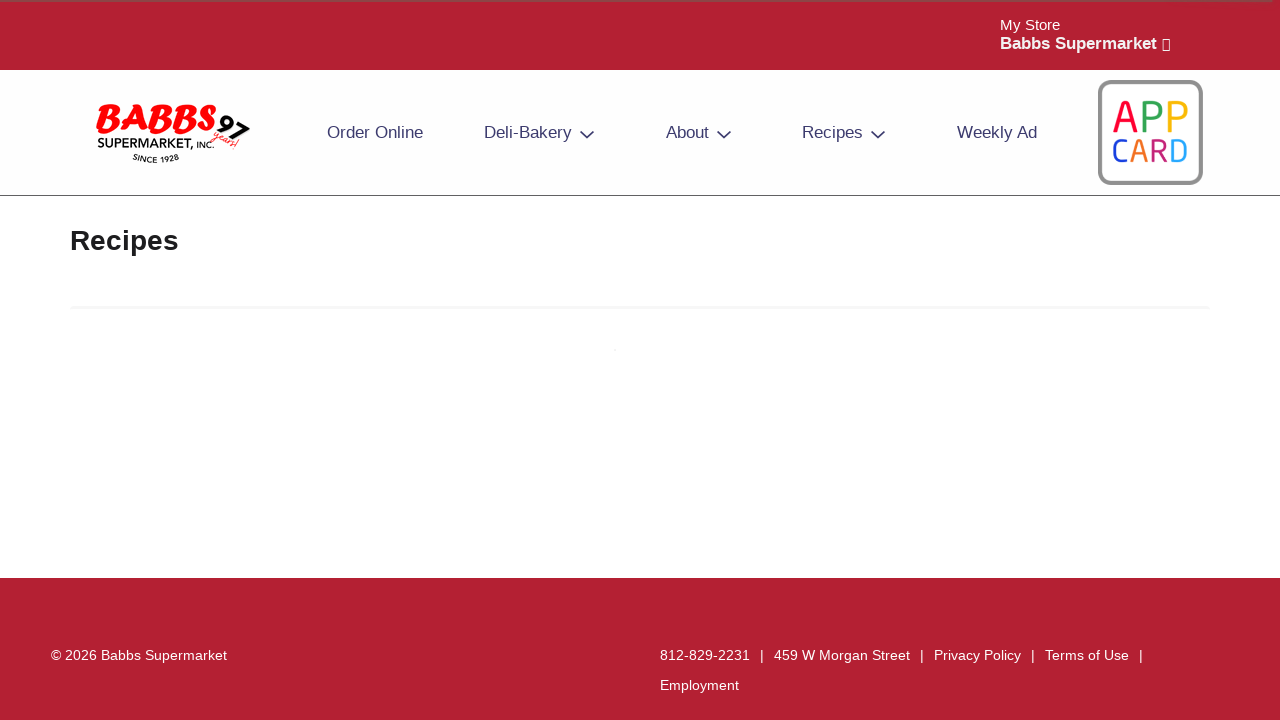

--- FILE ---
content_type: text/html; charset=UTF-8
request_url: https://www.babbssupermarket.com/recipes/occasion_back_to_school/simple_beef_stew/r/2217079227423921256
body_size: 14130
content:
<!DOCTYPE html>
<html lang="en-US" data-trailing-slash="">
<head>
    <meta http-equiv="X-UA-Compatible" content="IE=edge">
    <meta charset="UTF-8">
    <meta name="viewport" content="width=device-width">
    <title>Simple Beef Stew | Babbs Supermarket</title>
          <link rel="shortcut icon" href="https://www.babbssupermarket.com/wp-content/uploads/2024/09/96th-Logo1.png">
      <meta name="robots" content="index, follow, max-image-preview:large, max-snippet:-1, max-video-preview:-1">

	<!-- This site is optimized with the Yoast SEO plugin v26.6 - https://yoast.com/wordpress/plugins/seo/ -->
	<meta name="twitter:card" content="summary_large_image">
	<script type="application/ld+json" class="yoast-schema-graph">{"@context":"https://schema.org","@graph":[{"@type":"WebSite","@id":"https://www.babbssupermarket.com/#website","url":"https://www.babbssupermarket.com/","name":"Babbs Supermarket","description":"Serving the Community Since 1928","publisher":{"@id":"https://www.babbssupermarket.com/#organization"},"potentialAction":[{"@type":"SearchAction","target":{"@type":"EntryPoint","urlTemplate":"https://www.babbssupermarket.com/?s={search_term_string}"},"query-input":{"@type":"PropertyValueSpecification","valueRequired":true,"valueName":"search_term_string"}}],"inLanguage":"en-US"},{"@type":"Organization","@id":"https://www.babbssupermarket.com/#organization","name":"Babbs Supermarket","url":"https://www.babbssupermarket.com/","logo":{"@type":"ImageObject","inLanguage":"en-US","@id":"https://www.babbssupermarket.com/#/schema/logo/image/","url":"https://www.babbssupermarket.com/wp-content/uploads/2020/01/logo-orig-Babbs-Supermarket.png","contentUrl":"https://www.babbssupermarket.com/wp-content/uploads/2020/01/logo-orig-Babbs-Supermarket.png","width":"690","height":"236","caption":"Babbs Supermarket"},"image":{"@id":"https://www.babbssupermarket.com/#/schema/logo/image/"},"sameAs":["https://www.babbssupermarket.com//www.babbssupermarket.com//www.facebook.com/babbssupermarket/"]}]}</script>
	<!-- / Yoast SEO plugin. -->


<link rel="dns-prefetch" href="//asset.freshop.ncrcloud.com">
<link href="https://fonts.gstatic.com" crossorigin rel="preconnect">
<link rel="alternate" title="oEmbed (JSON)" type="application/json+oembed" href="https://www.babbssupermarket.com/wp-json/oembed/1.0/embed?url=https%3A%2F%2Fwww.babbssupermarket.com%2Frecipes">
<link rel="alternate" title="oEmbed (XML)" type="text/xml+oembed" href="https://www.babbssupermarket.com/wp-json/oembed/1.0/embed?url=https%3A%2F%2Fwww.babbssupermarket.com%2Frecipes&amp;format=xml">
<style id="wp-img-auto-sizes-contain-inline-css" type="text/css">
img:is([sizes=auto i],[sizes^="auto," i]){contain-intrinsic-size:3000px 1500px}
/*# sourceURL=wp-img-auto-sizes-contain-inline-css */
</style>
<link rel="stylesheet" id="owl-carousel-css-css" href="https://www.babbssupermarket.com/wp-content/themes/fp-wp-roots-market-unfi/resources/vendor/owlcarousel/assets/owl.carousel.css?ver=1.0.1" type="text/css" media="all">
<link rel="stylesheet" id="owl-carousel-theme-css-css" href="https://www.babbssupermarket.com/wp-content/themes/fp-wp-roots-market-unfi/resources/vendor/owlcarousel/assets/owl.theme.default.min.css?ver=1.0.1" type="text/css" media="all">
<link rel="stylesheet" id="style-print-css" href="https://www.babbssupermarket.com/wp-content/themes/fp-wp-roots-market-unfi/resources/stylesheets/css/print.css?ver=1.0.1" type="text/css" media="all">
<link rel="stylesheet" id="style-wp-content-css" href="https://www.babbssupermarket.com/wp-includes/js/tinymce/skins/wordpress/wp-content.css?ver=6.9" type="text/css" media="all">
<link rel="stylesheet" id="style-screen-css" href="https://www.babbssupermarket.com/wp-content/themes/fp-wp-roots-market-unfi/resources/stylesheets/css/screen.css?ver=1.0.1" type="text/css" media="all">
<style id="wp-block-library-inline-css" type="text/css">
:root{--wp-block-synced-color:#7a00df;--wp-block-synced-color--rgb:122,0,223;--wp-bound-block-color:var(--wp-block-synced-color);--wp-editor-canvas-background:#ddd;--wp-admin-theme-color:#007cba;--wp-admin-theme-color--rgb:0,124,186;--wp-admin-theme-color-darker-10:#006ba1;--wp-admin-theme-color-darker-10--rgb:0,107,160.5;--wp-admin-theme-color-darker-20:#005a87;--wp-admin-theme-color-darker-20--rgb:0,90,135;--wp-admin-border-width-focus:2px}@media (min-resolution:192dpi){:root{--wp-admin-border-width-focus:1.5px}}.wp-element-button{cursor:pointer}:root .has-very-light-gray-background-color{background-color:#eee}:root .has-very-dark-gray-background-color{background-color:#313131}:root .has-very-light-gray-color{color:#eee}:root .has-very-dark-gray-color{color:#313131}:root .has-vivid-green-cyan-to-vivid-cyan-blue-gradient-background{background:linear-gradient(135deg,#00d084,#0693e3)}:root .has-purple-crush-gradient-background{background:linear-gradient(135deg,#34e2e4,#4721fb 50%,#ab1dfe)}:root .has-hazy-dawn-gradient-background{background:linear-gradient(135deg,#faaca8,#dad0ec)}:root .has-subdued-olive-gradient-background{background:linear-gradient(135deg,#fafae1,#67a671)}:root .has-atomic-cream-gradient-background{background:linear-gradient(135deg,#fdd79a,#004a59)}:root .has-nightshade-gradient-background{background:linear-gradient(135deg,#330968,#31cdcf)}:root .has-midnight-gradient-background{background:linear-gradient(135deg,#020381,#2874fc)}:root{--wp--preset--font-size--normal:16px;--wp--preset--font-size--huge:42px}.has-regular-font-size{font-size:1em}.has-larger-font-size{font-size:2.625em}.has-normal-font-size{font-size:var(--wp--preset--font-size--normal)}.has-huge-font-size{font-size:var(--wp--preset--font-size--huge)}.has-text-align-center{text-align:center}.has-text-align-left{text-align:left}.has-text-align-right{text-align:right}.has-fit-text{white-space:nowrap!important}#end-resizable-editor-section{display:none}.aligncenter{clear:both}.items-justified-left{justify-content:flex-start}.items-justified-center{justify-content:center}.items-justified-right{justify-content:flex-end}.items-justified-space-between{justify-content:space-between}.screen-reader-text{border:0;clip-path:inset(50%);height:1px;margin:-1px;overflow:hidden;padding:0;position:absolute;width:1px;word-wrap:normal!important}.screen-reader-text:focus{background-color:#ddd;clip-path:none;color:#444;display:block;font-size:1em;height:auto;left:5px;line-height:normal;padding:15px 23px 14px;text-decoration:none;top:5px;width:auto;z-index:100000}html :where(.has-border-color){border-style:solid}html :where([style*=border-top-color]){border-top-style:solid}html :where([style*=border-right-color]){border-right-style:solid}html :where([style*=border-bottom-color]){border-bottom-style:solid}html :where([style*=border-left-color]){border-left-style:solid}html :where([style*=border-width]){border-style:solid}html :where([style*=border-top-width]){border-top-style:solid}html :where([style*=border-right-width]){border-right-style:solid}html :where([style*=border-bottom-width]){border-bottom-style:solid}html :where([style*=border-left-width]){border-left-style:solid}html :where(img[class*=wp-image-]){height:auto;max-width:100%}:where(figure){margin:0 0 1em}html :where(.is-position-sticky){--wp-admin--admin-bar--position-offset:var(--wp-admin--admin-bar--height,0px)}@media screen and (max-width:600px){html :where(.is-position-sticky){--wp-admin--admin-bar--position-offset:0px}}
/*# sourceURL=/wp-includes/css/dist/block-library/common.min.css */
</style>
<style id="classic-theme-styles-inline-css" type="text/css">
/*! This file is auto-generated */
.wp-block-button__link{color:#fff;background-color:#32373c;border-radius:9999px;box-shadow:none;text-decoration:none;padding:calc(.667em + 2px) calc(1.333em + 2px);font-size:1.125em}.wp-block-file__button{background:#32373c;color:#fff;text-decoration:none}
/*# sourceURL=/wp-includes/css/classic-themes.min.css */
</style>
<link rel="stylesheet" id="new_style-css" href="https://www.babbssupermarket.com/wp-content/plugins/freshop-so-layout-blocks/so_prebuilt_layouts.css?ver=1.0.0" type="text/css" media="all">
<link rel="stylesheet" id="bb-taps-editor-style-shared-css" href="https://www.babbssupermarket.com/wp-content/editor-style-shared.css?ver=6.9" type="text/css" media="all">
<link rel="stylesheet" id="UserAccessManagerLoginForm-css" href="https://www.babbssupermarket.com/wp-content/plugins/user-access-manager/assets/css/uamLoginForm.css?ver=2.3.8" type="text/css" media="screen">
<!--n2css--><!--n2js--><script type="text/javascript" src="https://www.babbssupermarket.com/wp-content/themes/fp-wp-roots-market-unfi/resources/vendor/jquery/jquery-3.4.1.min.js?ver=1.0.1" id="jquery-js"></script>
<script type="text/javascript" src="https://www.babbssupermarket.com/wp-content/themes/fp-wp-roots-market-unfi/resources/vendor/jquery/jquery-migrate-3.0.1.min.js?ver=1.0.1" id="jquery-migrate-js"></script>
<script type="text/javascript" src="https://www.babbssupermarket.com/wp-content/themes/fp-wp-roots-market-unfi/resources/vendor/fastclick/fastclick.js?ver=1.0.1" id="fastclick-js"></script>
<script type="text/javascript" src="https://www.babbssupermarket.com/wp-content/themes/fp-wp-roots-market-unfi/resources/vendor/gsap/CSSPlugin.min.js?ver=1.0.1" id="gsap-cssplugin-js"></script>
<script type="text/javascript" src="https://www.babbssupermarket.com/wp-content/themes/fp-wp-roots-market-unfi/resources/vendor/gsap/EasePack.min.js?ver=1.0.1" id="gsap-easepack-js"></script>
<script type="text/javascript" src="https://www.babbssupermarket.com/wp-content/themes/fp-wp-roots-market-unfi/resources/vendor/gsap/TweenLite.min.js?ver=1.0.1" id="gsap-tweenlite-js"></script>
<script type="text/javascript" src="https://www.babbssupermarket.com/wp-content/themes/fp-wp-roots-market-unfi/resources/vendor/gsap/jquery.gsap.min.js?ver=1.0.1" id="jquery-gsap-js"></script>
<script type="text/javascript" src="https://www.babbssupermarket.com/wp-content/themes/fp-wp-roots-market-unfi/resources/vendor/bootstrap/js/bootstrap.min.js?ver=1.0.1" id="bootstrap-js"></script>
<script type="text/javascript" src="https://www.babbssupermarket.com/wp-content/themes/fp-wp-roots-market-unfi/resources/vendor/owlcarousel/owl.carousel.min.js?ver=1.0.1" id="owl-carousel-js"></script>
<script type="text/javascript" src="https://www.babbssupermarket.com/wp-content/themes/fp-wp-roots-market-unfi/resources/vendor/superfish/js/hoverIntent.js?ver=1.0.1" id="hoverintent-js"></script>
<script type="text/javascript" src="https://www.babbssupermarket.com/wp-content/themes/fp-wp-roots-market-unfi/resources/vendor/superfish/js/superfish.min.js?ver=1.0.1" id="superfish-js"></script>
<script type="text/javascript" src="https://www.babbssupermarket.com/wp-content/themes/fp-wp-roots-market-unfi/resources/vendor/superfish/js/supersubs.js?ver=1.0.1" id="superfish-supersubs-js"></script>
<script type="text/javascript" src="https://www.babbssupermarket.com/wp-content/themes/fp-wp-roots-market-unfi/resources/vendor/jquery/jquery.cookie.js?ver=1.0.1" id="jquery-cookie-js"></script>
<script type="text/javascript" src="https://www.babbssupermarket.com/wp-content/themes/fp-wp-roots-market-unfi/resources/vendor/jquery-equal-heights/jquery-equal-heights.js?ver=1.0.1" id="jquery-equal-heights-js"></script>
<script type="text/javascript" src="https://www.babbssupermarket.com/wp-content/themes/fp-wp-roots-market-unfi/resources/scripts/config.js?ver=1.0.1" id="config-js-js"></script>
<script type="text/javascript" id="fp-client-js-js-extra">
/* <![CDATA[ */
var ajax_objectClient = {"ajax_url":"https://www.babbssupermarket.com/wp-admin/admin-ajax.php","rest_url":"https://www.babbssupermarket.com/wp-json"};
//# sourceURL=fp-client-js-js-extra
/* ]]> */
</script>
<script type="text/javascript" src="https://www.babbssupermarket.com/wp-content/themes/fp-wp-roots-market-unfi/resources/scripts/fpClientUtil.js?ver=1.0.1" id="fp-client-js-js"></script>
<script type="text/javascript" src="https://www.babbssupermarket.com/wp-content/themes/fp-wp-roots-market-unfi/resources/scripts/fpClient.js?ver=1.0.1" id="fp-client-util-js-js"></script>
<script type="text/javascript" src="https://www.babbssupermarket.com/wp-content/themes/fp-wp-roots-market-unfi/resources/scripts/screen.js?ver=1.0.1" id="screen-js-js"></script>
<script type="text/javascript" src="https://www.babbssupermarket.com/wp-content/themes/fp-wp-roots-market-unfi/resources/scripts/loading.js?ver=1.0.1" id="loading-js-js"></script>
<script type="text/javascript" src="https://www.babbssupermarket.com/wp-content/themes/fp-wp-roots-market-unfi/functions/shortcodes/includes/stores_dropdown.js?ver=1.0.1" id="stores_dropdown_script-js"></script>
<script type="text/javascript" src="https://www.babbssupermarket.com/wp-content/themes/fp-wp-roots-market-unfi/functions/shortcodes/includes/login_link.js?ver=1.0.1" id="login_link-js"></script>
<script type="text/javascript" src="https://www.babbssupermarket.com/wp-content/themes/fp-wp-roots-market-unfi/functions/shortcodes/includes/store-landing.js?ver=1.0.1" id="store-landing-js"></script>
<script type="text/javascript" src="https://www.babbssupermarket.com/wp-content/themes/fp-wp-roots-market-unfi/functions/shortcodes/includes/hero_slider.js?ver=1.0.1" id="hero_slider_script-js"></script>
<script type="text/javascript" async src="https://asset.freshop.ncrcloud.com/freshop.js?app_key=babbs_supermarket&amp;asset_app_key=babbs_supervalu&amp;callback=freshopInitialized&amp;allow_bots=true" id="freshop-js"></script>
<script type="text/javascript" src="https://www.babbssupermarket.com/wp-content/plugins/freshop-so-layout-blocks/so_prebuilt_layouts.js?ver=2.5.1" id="custom_jquery-js"></script>
<link rel="https://api.w.org/" href="https://www.babbssupermarket.com/wp-json/"><link rel="alternate" title="JSON" type="application/json" href="https://www.babbssupermarket.com/wp-json/wp/v2/pages/60"><!-- Global site tag (gtag.js) - Google Analytics -->
<script async src="https://www.googletagmanager.com/gtag/js?id=UA-157184422-1"></script>
<script>
  window.dataLayer = window.dataLayer || [];
  function gtag(){dataLayer.push(arguments);}
  gtag('js', new Date());

  gtag('config', 'UA-157184422-1');
</script><!-- BEGIN ADVERTSERVE CODE -->
<script type="" text>
var _avp = _avp || [];
(function() {
  var s = document.createElement('script');
  s.type = 'text/javascript'; s.async = true; s.src = window.location.protocol + '//supervalu.advertserve.com/js/libcode3.js';
  var x = document.getElementsByTagName('script')[0];
  x.parentNode.insertBefore(s, x);
})();
</script>
<!-- END ADVERTSERVE CODE --><!-- Analytics by WP Statistics - https://wp-statistics.com -->

<!-- Theme Customizer --  Styles-->
<style type="text/css">
    
/* CORE COLORS*/    
    
    /*HR Color*/
    hr,
    .hr-color,
    hr.hr-color {
        border-top: 2px solid #d7d7d7; /*primary*/
    }
    
    /*Page Wrap Background Color*/
    .page-wrap { 
        background: #ffffff; /*light grey*/
    }
    
    /*Text Widget Header 1 Text*/
    .textwidget h1 {           
        color: #d82126;
    }    
    
    /*Text Widget Header 2 Text*/
    .textwidget h2 {           
        color: #333333;
    }
    
    /*Text Widget Header 3 Text*/
    .textwidget h3 {           
        color: #515151;
    }    
    
    /*Link Base Color*/
    a,
    a:hover,
    a:active,
    a:focus,
    .fp-btn-link, 
    a.fp-btn-link,
    .fp-store-locator .fp-panel-item .fp-store-title a,
    .fp-store-locator .fp-panel-item .fp-panel-body a.fp-link-secondary,
    .fp-department-breadcrumb .fp-back a
    .fp-department-breadcrumb .fp-back a:hover,
    .fp-department-breadcrumb .fp-back a:active,
    .fp-department-breadcrumb .fp-back a:focus,
    .fp-btn-instructions .fp-custom-link,
    .fp-product-carousel .fp-product-carousel-header a.fp-btn-view-all,
    .sf-menu.store-main-menu > li > ul > li > a,
    .fp-not-found > h1 {
        color: #d82126; /*secondary*/
    }
    
    .fp-user-store-indicator .fp-dropdown-selected-store .fp-store-hours a, 
    .fp-user-store-indicator .fp-dropdown-selected-store .fp-store-phone a, 
    .fp-user-store-indicator .fp-dropdown-selected-store .fp-store-directions a, 
    .fp-user-store-indicator .fp-dropdown-selected-store .fp-store-other a {
        color: #d82126 !important; /*secondary*/
    } 

    /*Link Base Color Hover*/
    a:hover, 
    a:active,
    a:focus,
    .fp-nav li a:hover, 
    .fp-nav li a:focus,
    .fp-paging-list ul li a.fp-is-selected,
    .fp-paging-list ul li a:hover,
    .fp-paging .fp-btn-first:hover, 
    .fp-paging .fp-btn-last:hover, 
    .fp-paging .fp-btn-prev:hover, 
    .fp-paging .fp-btn-next:hover,
    .fp-product-carousel .fp-product-carousel-header a.fp-btn-view-all:hover, 
    .fp-product-carousel .fp-product-carousel-header a.fp-btn-view-all:focus,
    .sf-menu.store-main-menu > li > ul > li > a:hover { 
	   color: #c11c22; /*secondary-dark*/
    }

    /*Primary Button Background Color*/
    .fp-btn-primary,
    .fp-mini-list .fp-btn-checkout,
    .fp-mini-list.fp-is-checkout-disabled .fp-btn-full-list,
    a.fp-btn-primary,
    .fp-mini-list a.fp-btn-checkout,
    .fp-mini-list.fp-is-checkout-disabled a.fp-btn-full-list,
    .fp-btn, 
    .fp-json-editor .btn, a.fp-btn, 
    .fp-json-editor a.btn, 
    input[type="submit"].fp-btn, 
    .fp-json-editor input[type="submit"].btn,
    a.button, 
    .store-landing.selected-store .store-buttons a, 
    input[type="submit"], 
    button.button, 
    li.button-medium a,
    .fp-account-create input[type=submit].fp-btn-create,
    .fp-checkout-banner .fp-btn-checkout {
	   background: #333333; /*primary*/
    }  
    
    /*Primary Button Background Color Hover*/ 
    a.button:active,
    a.button:hover,
    a.button:focus,
    .fp-btn-primary:hover,
    .fp-mini-list .fp-btn-checkout:hover, 
    .fp-mini-list.fp-is-checkout-disabled .fp-btn-full-list:hover, 
    .fp-btn-primary:focus, 
    .fp-mini-list .fp-btn-checkout:focus, 
    .fp-mini-list.fp-is-checkout-disabled .fp-btn-full-list:focus, 
    .fp-btn-primary:active, 
    .fp-mini-list .fp-btn-checkout:active, 
    .fp-mini-list.fp-is-checkout-disabled .fp-btn-full-list:active, 
    .fp-btn-primary.fp-is-active, 
    .fp-mini-list .fp-is-active.fp-btn-checkout, 
    .fp-mini-list.fp-is-checkout-disabled .fp-is-active.fp-btn-full-list, a.fp-btn-primary:hover, 
    .fp-mini-list a.fp-btn-checkout:hover, 
    .fp-mini-list.fp-is-checkout-disabled a.fp-btn-full-list:hover, 
    a.fp-btn-primary:focus, 
    .fp-mini-list a.fp-btn-checkout:focus, 
    .fp-mini-list.fp-is-checkout-disabled a.fp-btn-full-list:focus, 
    a.fp-btn-primary:active, 
    .fp-mini-list a.fp-btn-checkout:active, 
    .fp-mini-list.fp-is-checkout-disabled a.fp-btn-full-list:active, 
    a.fp-btn-primary.fp-is-active, 
    .fp-mini-list a.fp-is-active.fp-btn-checkout, 
    .fp-mini-list.fp-is-checkout-disabled a.fp-is-active.fp-btn-full-list,
    .fp-btn:hover, 
    .fp-json-editor .btn:hover, 
    .fp-btn:focus, 
    .fp-json-editor .btn:focus, 
    .fp-btn:active, 
    .fp-json-editor .btn:active, 
    .fp-btn.fp-is-active, 
    .fp-json-editor .fp-is-active.btn, 
    a.fp-btn:hover, 
    .fp-json-editor a.btn:hover, 
    a.fp-btn:focus, 
    .fp-json-editor a.btn:focus, 
    a.fp-btn:active, 
    .fp-json-editor a.btn:active, 
    a.fp-btn.fp-is-active, 
    .fp-json-editor a.fp-is-active.btn, 
    input[type="submit"].fp-btn:hover, 
    .fp-json-editor input[type="submit"].btn:hover, 
    input[type="submit"].fp-btn:focus, 
    .fp-json-editor input[type="submit"].btn:focus, 
    input[type="submit"].fp-btn:active, 
    .fp-json-editor input[type="submit"].btn:active, 
    input[type="submit"].fp-btn.fp-is-active, 
    .fp-json-editor input[type="submit"].fp-is-active.btn
    a.button:active, 
    .store-landing.selected-store .store-buttons a:hover,
    input[type="submit"]:hover, 
    button.button:hover, 
    li.button-medium a:hover,
    .fp-account-create input[type=submit].fp-btn-create.fp-is-active, 
    .fp-account-create input[type=submit].fp-btn-create:active, 
    .fp-account-create input[type=submit].fp-btn-create:focus, 
    .fp-account-create input[type=submit].fp-btn-create:hover,
    .fp-checkout-banner .fp-btn-checkout:hover,
    .mobile-nav-wrapper .sf-menu li.menu-item-has-children > a:hover,
    .button:active, a.button:hover, input[type="submit"]:hover,
    li.button-medium a:hover,
    .button:focus, 
    .button.focus, 
    .button:active, 
    .button.active, 
    .button:visited .button.visited, 
    a.button:focus, 
    a.button.focus, 
    a.button:active, 
    a.button.active, 
    a.button:visited .button.visited, 
    input[type="submit"]:focus, 
    input[type="submit"].focus, 
    input[type="submit"]:active, 
    input[type="submit"].active, 
    input[type="submit"]:visited .button.visited, 
    li.button-medium a:focus, 
    li.button-medium a.focus, 
    li.button-medium a:active, 
    li.button-medium a.active, 
    li.button-medium a:visited .button.visited, 
    .button:visited a.button.visited, 
    a.button:visited a.button.visited, 
    input[type="submit"]:visited a.button.visited, 
    li.button-medium a:visited a.button.visited, 
    .button:visited input[type="submit"].visited,
    a.button:visited input[type="submit"].visited, 
    input[type="submit"]:visited input[type="submit"].visited, 
    li.button-medium a:visited input[type="submit"].visited, 
    .button:visited li.button-medium a.visited, 
    a.button:visited li.button-medium a.visited, 
    input[type="submit"]:visited li.button-medium a.visited, 
    li.button-medium a:visited li.button-medium a.visited {
        background: #515151; /*primary-dark*/ 
    }
    
    /*Primary Button Text Color*/    
    .fp-btn-primary, .fp-mini-list .fp-btn-checkout, .fp-mini-list.fp-is-checkout-disabled .fp-btn-full-list, a.fp-btn-primary, .fp-mini-list a.fp-btn-checkout, .fp-mini-list.fp-is-checkout-disabled a.fp-btn-full-list, .fp-btn, .fp-json-editor .btn, a.fp-btn, .fp-json-editor a.btn, input[type="submit"].fp-btn, .fp-json-editor input[type="submit"].btn, a.button, .store-landing.selected-store .store-buttons a, input[type="submit"], button.button, li.button-medium a, .fp-account-create input[type=submit].fp-btn-create, .fp-checkout-banner .fp-btn-checkout {
        color: #FFFFFF; /*white*/ 
    } 

    /*Secondary Button Background Color*/   
    .fp-btn-secondary, 
    .fp-result-header .fp-result-sub-header .fp-options-left .fp-btn-clear-my-favorites, 
    .fp-json-editor .btn, 
    .fp-delivery-indicator form[name="fp-form-delivery-email"] .fp-email-btn, 
    .fp-mini-list .fp-btn-full-list, 
    .fp-recipe-detail .fp-item-details .fp-btn-add-ingredients, 
    a.fp-btn-secondary, 
    .fp-result-header .fp-result-sub-header .fp-options-left a.fp-btn-clear-my-favorites, .fp-json-editor a.btn, 
    .fp-delivery-indicator form[name="fp-form-delivery-email"] a.fp-email-btn, 
    .fp-mini-list a.fp-btn-full-list, 
    .fp-recipe-detail .fp-item-details a.fp-btn-add-ingredients {
	   background: #d82126; /*secondary*/           
    }    
    
    /*Secondary Button Background Color Hover*/    
    .fp-btn-secondary:hover,
    .fp-result-header .fp-result-sub-header .fp-options-left .fp-btn-clear-my-favorites:hover, 
    .fp-json-editor .btn:hover, 
    .fp-delivery-indicator form[name="fp-form-delivery-email"] .fp-email-btn:hover, 
    .fp-mini-list .fp-btn-full-list:hover, 
    .fp-recipe-detail .fp-item-details .fp-btn-add-ingredients:hover, 
    .fp-btn-secondary:focus, 
    .fp-result-header .fp-result-sub-header .fp-options-left .fp-btn-clear-my-favorites:focus, 
    .fp-json-editor .btn:focus, 
    .fp-delivery-indicator form[name="fp-form-delivery-email"] .fp-email-btn:focus, 
    .fp-mini-list .fp-btn-full-list:focus, 
    .fp-recipe-detail .fp-item-details .fp-btn-add-ingredients:focus, 
    .fp-btn-secondary:active, 
    .fp-result-header .fp-result-sub-header .fp-options-left .fp-btn-clear-my-favorites:active, 
    .fp-json-editor .btn:active, 
    .fp-delivery-indicator form[name="fp-form-delivery-email"] .fp-email-btn:active, 
    .fp-mini-list .fp-btn-full-list:active, 
    .fp-recipe-detail .fp-item-details .fp-btn-add-ingredients:active, 
    .fp-btn-secondary.fp-is-active, 
    .fp-result-header .fp-result-sub-header .fp-options-left .fp-is-active.fp-btn-clear-my-favorites, 
    .fp-json-editor .fp-is-active.btn, .fp-delivery-indicator form[name="fp-form-delivery-email"] .fp-is-active.fp-email-btn, 
    .fp-mini-list .fp-is-active.fp-btn-full-list, 
    .fp-recipe-detail .fp-item-details .fp-is-active.fp-btn-add-ingredients, a.fp-btn-secondary:hover, 
    .fp-result-header .fp-result-sub-header .fp-options-left a.fp-btn-clear-my-favorites:hover, 
    .fp-json-editor a.btn:hover, 
    .fp-delivery-indicator form[name="fp-form-delivery-email"] a.fp-email-btn:hover, 
    .fp-mini-list a.fp-btn-full-list:hover, 
    .fp-recipe-detail .fp-item-details a.fp-btn-add-ingredients:hover, 
    a.fp-btn-secondary:focus, 
    .fp-result-header .fp-result-sub-header .fp-options-left a.fp-btn-clear-my-favorites:focus, 
    .fp-json-editor a.btn:focus, 
    .fp-delivery-indicator form[name="fp-form-delivery-email"] a.fp-email-btn:focus, 
    .fp-mini-list a.fp-btn-full-list:focus, 
    .fp-recipe-detail .fp-item-details a.fp-btn-add-ingredients:focus, 
    a.fp-btn-secondary:active, 
    .fp-result-header .fp-result-sub-header .fp-options-left a.fp-btn-clear-my-favorites:active, 
    .fp-json-editor a.btn:active, 
    .fp-delivery-indicator form[name="fp-form-delivery-email"] a.fp-email-btn:active, 
    .fp-mini-list a.fp-btn-full-list:active, 
    .fp-recipe-detail .fp-item-details a.fp-btn-add-ingredients:active, 
    a.fp-btn-secondary.fp-is-active, 
    .fp-result-header .fp-result-sub-header .fp-options-left a.fp-is-active.fp-btn-clear-my-favorites, 
    .fp-json-editor a.fp-is-active.btn, 
    .fp-delivery-indicator form[name="fp-form-delivery-email"] a.fp-is-active.fp-email-btn,
    .fp-mini-list a.fp-is-active.fp-btn-full-list, 
    .fp-recipe-detail .fp-item-details a.fp-is-active.fp-btn-add-ingredients {
 	   background: #c11c22; /*secondary-dark*/         
    }
    
    /*Secondary Button Text Color*/    
    .fp-btn-secondary, .fp-result-header .fp-result-sub-header .fp-options-left .fp-btn-clear-my-favorites, .fp-delivery-indicator form[name="fp-form-delivery-email"] .fp-email-btn, .fp-mini-list .fp-btn-full-list, .fp-recipe-detail .fp-item-details .fp-btn-add-ingredients, a.fp-btn-secondary, .fp-result-header .fp-result-sub-header .fp-options-left a.fp-btn-clear-my-favorites, .fp-delivery-indicator form[name="fp-form-delivery-email"] a.fp-email-btn, .fp-mini-list a.fp-btn-full-list, .fp-recipe-detail .fp-item-details a.fp-btn-add-ingredients {
        color: #FFFFFF; /*white*/ 
    } 
    
    /*Add To Cart Button Text Color*/
    .fp-item-action [class*='fp-btn-'] {
        color: #333333; /*primary*/ 
    }
    
    /*Add To Cart Button Text Color Hover*/
    .fp-item-action [class*='fp-btn-']:hover,
    .fp-item-action [class*='fp-btn-']:hover,
    .fp-item-action [class*="fp-btn-"]:active {
        color: #515151; /*primary dark*/
    }  
    
    /*Back To Top Button Color*/
    a.cd-top {
        color: #d82126; /*primary*/
    }  
    
    /*Back To Top Button Color Hover*/
    a.cd-top:hover, 
    a.cd-top:focus, 
    a.cd-top:active {
        color: #c11c22; /*primary-dark*/
    }     
    
    /*Social Icon Color*/
    ul.social-links li [class^="fp-icon"],
    footer .social-links li a span:first-child {
        color: #FFFFFF; /*white*/
    } 
    
    /*Social Icon Color Hover*/
    ul.social-links li [class^="fp-icon"]:hover {
        color: #FFFFFF; /*white*/
    }    
    
    /*Social Icon Background Color*/
    ul.social-links li [class^="fp-icon"] {
        background:radial-gradient(at center, white 50%, transparent 50%) ; color:#1e73be; /*primary*/
    }
    
    /*Social Icon Background Color Hover*/
    ul.social-links li [class^="fp-icon"]:hover {
        background:radial-gradient(at center, white 50%, transparent 50%) ; color:#515151; /*primary dark*/
    }  
    
    /*Forms*/
    .fp-required {
	    color: #333333; /*primary*/   
    }    
    
    /*Home Page - Bucket Background Color / so page builder*/
    .buckets .bucket a {
        background: #ed1c24; /*primary*/
    }
    
    /*Home Page - Bucket Background Color / so page builder*/
    .buckets .bucket a:hover {
        background: #c2171e; /*primary-dark*/
    }    
    
    /*Shop Page - Shopping Filter Checkbox*/
    input[type='checkbox'].fp-checkbox + label.fp-checkbox .fp-icon-checkbox,
    input[type='radio'].fp-radio + label.fp-radio .fp-icon-radio {
        color: #333333; /*primary*/ 
    }
    
    /*Shop Page - Pagination Arrows Color*/
    .fp-paging .fp-btn-first, 
    .fp-paging .fp-btn-last, 
    .fp-paging .fp-btn-prev, 
    .fp-paging .fp-btn-next {
        color: #333333; /*primary*/ 
    }
    
    /*Shop Page - Pagination Arrows Color Hover*/
    .fp-paging a.fp-btn-first:hover, 
    .fp-paging a.fp-btn-last:hover, 
    .fp-paging a.fp-btn-prev:hover, 
    .fp-paging a.fp-btn-next:hover {
        color: #515151; /*primary-dark*/ 
    }    
    
    /*Shop Page - Promoted Tag Color*/
    .fp-tag-ad,
    .fp-tag {
        background-color: #d82126; /*secondary*/ 
    }    
    
    /*Shop Page - Checkout Banner Background Color*/
    /*.fp-checkout-banner {
        background-color: ; /*tertiary*/
    /*}*/

    /*Shop Page - Checkout Banner Text Color*/
    /*.fp-checkout-banner .fp-banner-title, 
    .fp-checkout-banner .fp-banner-sub-title,
    .fp-checkout-banner a.fp-btn-available-times, 
    .fp-checkout-banner a.fp-btn-selected-store {
        color: ; /*white*/
    /*}*/    
    
    /*Product Detail Page - Add To List Button*/
    .fp-item-action-lg:not(.fp-is-item-in-list) .fp-btn-increment:after {
        background: #333333; /*primary*/  
    }
    
    /*Product Detail Page - Information*/
    .fp-product-detail .fp-nav-tabs li a:hover, 
    .fp-product-detail .fp-nav-tabs .active a {
        border-bottom: 8px solid #515151; /*primary-dark*/
    }
    
    /*Store Locator Page - Map Icons & Badges*/
    /*.fp-store-locator .fp-google-map .fp-icon,
    .fp-store-locator .fp-map .fp-icon {
       color: #d82126; /*secondary*/ 
    /*}*/
    
    /*.fp-store-locator .fp-map .fp-icon .fp-badge-icon,
    .fp-store-locator .fp-google-map .fp-icon .fp-badge-icon,
    .fp-store-locator .fp-panel-item .fp-panel-heading .fp-badge-icon,
    .fp-badge-icon {
       background: #d82126; /*secondary*/ 
    /*}*/
    
    /*Store Locator Page, My Store Dropdown, My Store Page - Store Location Name Color*/
    .fp-user-store-indicator .fp-dropdown-selected-store .fp-store-name a,
    .store-landing .store-name {
        color: #d82126; /*secondary*/
    }
    
    /*Store Locator Page / My Store Dropdown - Store Location Name Color Hover*/
    .fp-user-store-indicator .fp-dropdown-selected-store .fp-store-name a:hover {
        color: #c11c22; /*secondary-dark*/
    }
    
    /*Weekly Ad Page - Grid Filter Icon*/
    .fp-result-header .fp-result-sub-header .fp-options-right .fp-btn-icon:not(.fp-btn-prev):not(.fp-btn-next):hover, 
    .fp-result-header .fp-result-sub-header .fp-options-right .fp-btn-icon:not(.fp-btn-prev):not(.fp-btn-next).fp-is-selected {
        color: #333333; /*primary*/ 
    }
    
    /*Recipe Detail Page - Print Icon Hover Color*/
    .fp-recipe-detail .fp-item-details .fp-item-image .fp-print:hover {
        color: #515151; /*primary-dark*/  
    }
    
    /*Recipe Detail Page - Shelf Tag Color*/
    .fp-shelf-tag.fp-is-selected {
        background-color: #515151; /*primary-dark*/ 
    }

    
    
/* HEADER COLORS*/       
    /*Top Header Background Color*/
    #header .top-header, 
    #header .top-menu,
    .header-top {
        background: #b42033; /*secondary*/
    } 
 
    /*Top Header Text Color*/
    #header ul.header-menu li:first-child:after,
    .user-store-indicator, 
    .user-session-indicator,
    ul.social-links li span.social-title {
        color:  #ffffff; /*tertiary*/
    }
    
    /*Top Header Text Color - Border Right*/
    /*.top-menu .top-menu-left, .header-top .top-menu-left {
        border-right: 3px solid #ffffff; /*tertiary*/
    /*}*/
    
    /*Top Header Link Color*/         
    #header .top-header a,
    #header .top-header span a,
    .top-menu .top-menu-left a, 
    .top-menu .top-menu-middle a, 
    .top-menu .top-menu-right a, 
    .top-menu .top-header-item a {
        color:  #f2f2f2; /*white*/
    }    

    /*Top Header Link Color Hover*/         
    #header .top-header a:hover,
    #header .top-header span a:hover,
    .top-menu .top-menu-left a:hover, 
    .top-menu .top-menu-left a:focus, 
    .top-menu .top-menu-middle a:hover, 
    .top-menu .top-menu-middle a:focus, 
    .top-menu .top-menu-right a:hover, 
    .top-menu .top-menu-right a:focus, 
    .top-menu .top-header-item a:hover, 
    .top-menu .top-header-item a:focus {
        color:  #a0a0a0; /*white*/
    }       
              
    /*Header Background Color*/
    #header {
        background: #fefefe; /*white*/
    }
    
    /*Dropdown Search Background Color*/
    /*.fp-search-box .fp-dropdown-search {
        background-color: ; /*secondary*/
    /*}*/
    
    /*Dropdown Search Background Text Color*/
    /*.fp-search-box .fp-dropdown-search span,
    .fp-search-box .fp-dropdown-search button.fp-dropdown-value .fp-dropdown-icon:before {
        color: ; /*white*/
    /*}*/    
        
    /*Reorder Button Color*/
    /*.fp-reorder-indicator .fp-btn-reorder, 
    .fp-reorder-indicator a.fp-btn-reorder {
        color: ; /*secondary*/
    /*}*/ 
    
    /*Reorder Button Color Hover*/
    /*#header .second-row-wrap .reorder-wrap .reorder-indicator a:hover,
    .reorder-indicator a:hover {
        color: ; /*secondary-dark*/
    /*}*/ 
        
    /*Mini List Icon Color, Qty*/
    /*.fp-mini-list-indicator .fp-icon-list-indicator,
    .fp-mini-list-indicator .fp-btn-indicator .fp-list-quantity, .fp-mini-list-indicator .fp-btn-indicator .fp-icon-list-indicator {
        color: ; /*white*/
    /*}*/   
    
    /*Mini List Background Color*/    
    /*.fp-mini-list-indicator .fp-btn-indicator {
        background: ; /*secondary*/
    /*}*/       
    
    /*Mini List Background Color Hover*/    
    /*.fp-mini-list-indicator .fp-btn-indicator:hover, 
    .fp-mini-list-indicator .fp-btn-indicator:focus, 
    .fp-mini-list-indicator .fp-btn-indicator:active, 
    .fp-mini-list-indicator .fp-btn-indicator.fp-is-active {
        background-color: ; /*secondary-dark*/
    /*}*/    

    /*Mini List Border Top Color*/    
    /*.fp-mini-list:not(:empty) .fp-mini-list-content {
        border-top: 10px solid ; /*secondary-dark*/
    /*}*/     
        
    
    /* MOBILE HEADER*/
    /*Mobile Header Background Color*/
    .mobile-header {
        background-color: #fefefe; /*white*/   
    }
    
    /*Mobile Header Icon Color*/
    .navbar-toggle,
    .mobile-search-icon {
        color: #3c3b6e; /*tertiary*/   
    }
    
    .navbar-toggle .icon-bar {
        background-color: #3c3b6e; /*tertiary*/   
    }
    
    /*Mobile Header Select Store Link Color*/
    .mobile-nav-wrapper .account-menu-wrapper #mobile-selected-store a {
        color: #606062; /*tertiary*/
    }
    
    
    
/* MAIN MENU COLORS */
    /*Main Menu Link Color*/
    .main-menu-container .sf-menu.main-menu > li > a,
    .sf-menu.store-main-menu > li > a {
        color: #3c3b6e; /*tertiary*/ 
    }
    
    /*Main Menu Link Color Hover*/
    .sf-menu.store-main-menu > li > a:hover, 
    .sf-menu.store-main-menu > li > a:focus, 
    .sf-menu.store-main-menu > li > a:active,
    .sf-menu.store-main-menu > li.sfHover > a {
        color: #fefefe; /*white*/    
    }      
    
    /*Main Menu Link Background Color Hover*/
    .sf-menu.store-main-menu > li > a:hover, 
    .sf-menu.store-main-menu > li > a:focus, 
    .sf-menu.store-main-menu > li > a:active,
    .sf-menu.store-main-menu > li.sfHover > a {
        background-color: #3c3b6e; /*primary-dark*/
    }    
    
    /*Main Menu - Mega Menu - Border Top Color*/
    .main-menu-container .sf-menu.main-menu.root-menu-only > li > ul,
    .main-menu-container li.nav-shopping > ul,
    .main-menu-container .sf-menu.main-menu > li > ul:not(#departments),
    .sf-menu.store-main-menu > li > ul {
        border-top: 6px solid #3c3b6e; /*primary-dark*/
    }      
    
    /*Main Menu - Mega Menu - Department Title Color*/
    .sf-menu.store-main-menu > li > ul > li > a:not(.department-more-link) {
        color: #3c3b6e; /*tertiary*/ 
    }
    
    /*Main Menu - Mega Menu - Department Title Color Hover*/
    .sf-menu.store-main-menu > li > ul > li > a:not(.department-more-link):hover {
        color: #3c3b6e; /*primary-dark*/ 
    }    
    
    /*Main Menu - Mega Menu - Department Link Color*/
    .sf-mega > .sf-mega-section ul li a:not(.department-more-link) {
        color: #3c3b6e; /*tertiary*/ 
    }    
    
    /*Main Menu - Mega Menu - Department Link Color Hover*/
    .sf-mega > .sf-mega-section ul li a:not(.department-more-link):hover {
        color: #3c3b6e; /*primary-dark*/
    }  
    
    /*Main Menu - Mega Menu - Icon Arrow Color*/
    .sf-mega li.menu-arrows .circle-left, 
    .sf-mega li.menu-arrows .circle-right {
        color: #333333; /*primary*/
    }
    
    /*Main Menu - Mega Menu - Icon Arrow Color Hover*/
    .sf-mega li.menu-arrows .circle-left:hover, 
    .sf-mega li.menu-arrows .circle-right:hover {
        color: #515151; /*primary-dark*/
    }    
    

    
/* FOOTER COLORS */
    /*Footer Background Color*/
    footer {
        background-color: #b42033; /*quaternary*/
    }
        
    /*Footer Text Color*/
    footer .footer-content > div a,
    footer .copyright,
    footer .footer-menu-col li + li:before,
    footer .footer-menu-top li:not(:last-child):after,
    footer .footer-menu-top a,
    footer .footer-menu-bottom a,
    footer .footer-menu-bottom li:not(:last-child):after {
        color: #fefefe; /*tertiary*/
    } 
        
    /*Footer Text Color Hover*/
    footer .footer-content > div li.menu-item a:hover,
    footer li.menu-item a:hover, 
    footer li.menu-item a:focus,
    footer .footer-menu-top a:hover,
    footer .footer-menu-bottom a:hover {
        color: #cecece; /*secondary*/
    }    
    </style>
    <meta name="generator" content="Elementor 3.34.2; features: additional_custom_breakpoints; settings: css_print_method-external, google_font-enabled, font_display-auto">
			<style>
				.e-con.e-parent:nth-of-type(n+4):not(.e-lazyloaded):not(.e-no-lazyload),
				.e-con.e-parent:nth-of-type(n+4):not(.e-lazyloaded):not(.e-no-lazyload) * {
					background-image: none !important;
				}
				@media screen and (max-height: 1024px) {
					.e-con.e-parent:nth-of-type(n+3):not(.e-lazyloaded):not(.e-no-lazyload),
					.e-con.e-parent:nth-of-type(n+3):not(.e-lazyloaded):not(.e-no-lazyload) * {
						background-image: none !important;
					}
				}
				@media screen and (max-height: 640px) {
					.e-con.e-parent:nth-of-type(n+2):not(.e-lazyloaded):not(.e-no-lazyload),
					.e-con.e-parent:nth-of-type(n+2):not(.e-lazyloaded):not(.e-no-lazyload) * {
						background-image: none !important;
					}
				}
			</style>
						<meta name="theme-color" content="#FEFEFE">
			<link rel="icon" href="https://www.babbssupermarket.com/wp-content/uploads/2020/01/favicon-Babbs-Supermarket-150x150.png" sizes="32x32">
<link rel="icon" href="https://www.babbssupermarket.com/wp-content/uploads/2020/01/favicon-Babbs-Supermarket-300x300.png" sizes="192x192">
<link rel="apple-touch-icon" href="https://www.babbssupermarket.com/wp-content/uploads/2020/01/favicon-Babbs-Supermarket-300x300.png">
<meta name="msapplication-TileImage" content="https://www.babbssupermarket.com/wp-content/uploads/2020/01/favicon-Babbs-Supermarket-300x300.png">
		<style type="text/css" id="wp-custom-css">
			/*forms*/
.caldera-grid .form-group {
  padding: 10px;
}

.caldera-grid .checkbox-inline input[type=checkbox] {
 /*margin-top: 7px;*/
}

.caldera-grid .form-control {
	height: 47px !important;
	border: 1px solid #555 !important;
}
		</style>
		<noscript><style id="rocket-lazyload-nojs-css">.rll-youtube-player, [data-lazy-src]{display:none !important;}</style></noscript><link rel="canonical" href="https://www.babbssupermarket.com/recipes/occasion_back_to_school/simple_beef_stew/r/2217079227423921256"><meta name="description" content="Simple Beef Stew | Babbs Supermarket"><script type="application/ld+json">[{"@type":"Webpage","@context":"https://schema.org","url":"https://www.babbssupermarket.com/recipes?recipe_id=2217079227423921256","name":"Simple Beef Stew","description":null},{"@context":"https://schema.org/","@type":"Recipe","name":"Simple Beef Stew","image":["https://images.freshop.ncrcloud.com/2099559012214249529/26d2143a608bfe5de3e3e69a1248d1b6_large.png"],"recipeCategory":"Occasion - Back to School","prepTime":"PT20M","cookTime":"PT55M","totalTime":"PT55M","recipeIngredient":["1 pound beef stew meat, cut into bite-size pieces","1 can (8 oz each) Hunt's\u00ae Tomato Sauce with Basil, Garlic and Oregano","2 tablespoons Pure Wesson\u00ae Vegetable Oil","1 can (14 oz each) lower sodium beef broth","4 cups assorted cut-up fresh vegetables (potatoes, carrots, celery, and onions)","1/4 teaspoon salt"],"recipeInstructions":[{"@type":"HowToStep","text":"Heat 1 tablespoon oil in large skillet or saucepan over medium-high heat. Add meat and salt; cook 5 minutes, stirring until browned on all sides. Remove from skillet; keep warm."},{"@type":"HowToStep","text":"Add remaining 1 tablespoon oil and vegetables to skillet. Cook 5 minutes or until crisp-tender, stirring occasionally. Return meat to skillet; stir in broth. Bring to a boil. Reduce heat to medium-low; simmer 15 minutes, stirring occasionally."},{"@type":"HowToStep","text":"Stir in tomato sauce; simmer 15 minutes more or until meat and vegetables are tender, stirring occasionally."}],"url":"https://www.babbssupermarket.com/recipes?recipe_id=2217079227423921256"}]</script><meta property="og:type" content="recipe"><meta property="og:title" content="Simple Beef Stew"><meta property="og:url" content="https://www.babbssupermarket.com/recipes?recipe_id=2217079227423921256"><meta property="og:image" content="https://images.freshop.ncrcloud.com/2099559012214249529/26d2143a608bfe5de3e3e69a1248d1b6_large.png"></head>

<body class="wp-singular page-template-default page page-id-60 wp-custom-logo wp-theme-fp-wp-roots-market-unfi wp-child-theme-fp-wp-roots-market-unfi-babbs-supervalu elementor-default elementor-kit-1068">

<div class="page-wrap">
	<div class="header container visible-print-block">
        <div class="row">
            <div class="col-xs-2">
				<img src="" alt="Babbs Supermarket" width="100">
            </div>
            <div class="col-xs-6">
                <div id="store-main-info" class="bd-left padding-left"></div>
            </div>
        </div>
    </div>
    <header id="header" role="banner">
        <div id="site-banner" class="site-banner hidden"></div>
        <div class="header-top">
        <div class="container">    
            <div class="row top-menu visible-md visible-lg">
                <div class="col-md-4 col-lg-5 top-header-item">

                </div>
                <div class="col-md-1 col-lg-1">

                </div>
                <div class="col-md-7 col-lg-6">
                    <div class="top-menu-wrap">
                        
                        <div class="top-menu-middle">
                            <div class="social-links-wrap">
                            <ul class="social-links">
                                <!--<li><span class="social-title">Follow Us:</span></li>-->
                                                                                                                                                                                                                                                                                                                                                                                                                                                                                            </ul>  
                            </div>    
                        </div>
                        <div class="top-menu-left">
                            <div class="pull-right">
                                <div class="user-store-indicator"></div>
                            </div>
                        </div>
                    </div>
                </div>
            </div>
        </div>
        </div>
        <div class="main-menu-container visible-md visible-lg">
            <nav role="navigation">
                <div class="menu-main-menu-container"><ul id="menu-main-menu" class="sf-menu store-main-menu"><li id="menu-item-807" class="menu-item menu-item-type-post_type menu-item-object-page menu-item-home menu-item-807 has-image"><a href="https://www.babbssupermarket.com/"><span><img width="169" height="83" src="https://www.babbssupermarket.com/wp-content/uploads/2025/08/Untitled-design2.png" class="attachment-full size-full wp-post-image" alt="Home" title="Home" decoding="async"></span></a></li>
<li id="menu-item-1358" class="menu-item menu-item-type-post_type menu-item-object-page menu-item-1358"><a href="https://www.babbssupermarket.com/order-online-2"><span>Order Online</span></a></li>
<li id="menu-item-909" class="menu-item menu-item-type-custom menu-item-object-custom menu-item-has-children menu-item-909"><a><span>Deli-Bakery</span></a>
<ul class="sub-menu">
	<li id="menu-item-1720" class="menu-item menu-item-type-post_type menu-item-object-page menu-item-1720"><a href="https://www.babbssupermarket.com/deli-menu"><span>Babbs Deli</span></a></li>
	<li id="menu-item-717" class="menu-item menu-item-type-post_type menu-item-object-page menu-item-717"><a href="https://www.babbssupermarket.com/babbs-bake-shoppe"><span>Babbs Bake Shoppe</span></a></li>
	<li id="menu-item-720" class="menu-item menu-item-type-post_type menu-item-object-page menu-item-720"><a href="https://www.babbssupermarket.com/?page_id=707"><span>Party Trays</span></a></li>
</ul>
</li>
<li id="menu-item-1022" class="menu-item menu-item-type-custom menu-item-object-custom menu-item-has-children menu-item-1022"><a><span>About</span></a>
<ul class="sub-menu">
	<li id="menu-item-1034" class="menu-item menu-item-type-post_type menu-item-object-page menu-item-1034"><a href="https://www.babbssupermarket.com/about"><span>About Us</span></a></li>
	<li id="menu-item-794" class="menu-item menu-item-type-post_type menu-item-object-page menu-item-794"><a href="https://www.babbssupermarket.com/employment"><span>Employment</span></a></li>
	<li id="menu-item-1236" class="menu-item menu-item-type-post_type menu-item-object-page menu-item-1236"><a href="https://www.babbssupermarket.com/services"><span>Services</span></a></li>
	<li id="menu-item-1359" class="menu-item menu-item-type-post_type menu-item-object-page menu-item-1359"><a href="https://www.babbssupermarket.com/my-store"><span>Departments</span></a></li>
</ul>
</li>
<li id="menu-item-2134" class="nav-recipes menu-item-has-children menu-item menu-item-type-post_type menu-item-object-page current-menu-item page_item page-item-60 current_page_item menu-item-2134"><a href="https://www.babbssupermarket.com/recipes" aria-current="page"><span>Recipes</span></a></li>
<li id="menu-item-2654" class="menu-item menu-item-type-post_type menu-item-object-page menu-item-2654"><a href="https://www.babbssupermarket.com/weekly-ad"><span>Weekly Ad</span></a></li>
<li id="menu-item-2510" class="menu-item menu-item-type-post_type menu-item-object-page menu-item-2510 has-image"><a href="https://www.babbssupermarket.com/appcard-rewards-and-coupons"><span><img width="105" height="105" src="https://www.babbssupermarket.com/wp-content/uploads/2021/11/APPCARD_LOGO_R_RGB.png" class="attachment-full size-full wp-post-image" alt="Appcard Rewards" title="Appcard Rewards" decoding="async"></span></a></li>
</ul></div>            </nav>
        </div>

        <!-- small/x-small views -->
        <!-- header -->
        <div class="mobile-header-wrapper hidden-md hidden-lg">
            <div class="mobile-header clearfix">
                <div class="mobile-header-left">
                    <button id="navbar-toggle" type="button" class="navbar-toggle fastClick">
                        <span class="sr-only">Toggle navigation</span>
                        <span class="icon-bar"></span>
                        <span class="icon-bar"></span>
                        <span class="icon-bar"></span>
                    </button>
                </div>
                <div class="mobile-header-middle">
                    <a href="/" class="logo fastClick">
                        <img src="https://www.babbssupermarket.com/wp-content/uploads/2024/09/96th-Logo1.png" alt="Babbs Supermarket">
                    </a>
                </div>
            </div>
        </div>
    </header>

    <!-- small/x-small menu -->
    <!-- menu -->
    <div id="mobile-nav-wrapper" class="mobile-nav-wrapper hidden-md hidden-lg">
        <div class="nav-header-wrapper">
            <div class="nav-header">
                <div class="container-fluid">
                    <div class="row">
                        <div class="level-0 page-header">
                            <h1 class="page-title">
                                <span>Title</span>
                            </h1>
                            <a href="javascript:;" class="glyphicon glyphicon-remove"><span class="hidden">Remove</span></a>
                        </div>
                    </div>
                </div>
            </div>
        </div>
        <div class="container-fluid container-account-menu">
            <div class="account-menu-wrapper">
                <div id="mobile-selected-store" class="hidden">
                    <span class="fp-icon fp-icon-map-marker"></span><span class="nav-my-store"><span class="label-my-store">My Store:</span> <a href="/my-store/store-locator/">Select Store</a></span>
                </div>
            </div>
        </div>
        <div class="container-fluid">
            <div class="row col-nav" id="mobile-nav">
            </div>
        </div>
        <div id="mobile-menu-footer">
            <div class="menu-footer-menu-mobile-container"><ul id="menu-footer-menu-mobile" class="menu"><li id="menu-item-367" class="mobile-menu-hide menu-item menu-item-type-post_type menu-item-object-page menu-item-367"><a href="https://www.babbssupermarket.com/contact-us">Contact Us</a></li>
<li id="menu-item-180" class="mobile-menu-hide menu-item menu-item-type-post_type menu-item-object-page menu-item-privacy-policy menu-item-180"><a rel="privacy-policy" href="https://www.babbssupermarket.com/privacy-policy">Privacy Policy</a></li>
<li id="menu-item-366" class="mobile-menu-hide menu-item menu-item-type-post_type menu-item-object-page menu-item-366"><a href="https://www.babbssupermarket.com/terms-of-use">Terms of Use</a></li>
</ul></div>            <div class="menu-footer-menu-mobile-container mobile-logout-container">
                <ul class="mobile-logout">
                    <li><a class="button button-logout" href="/my-account#!/logout">Sign Out</a></li>
                </ul>
            </div>
        </div>
    </div>
    <div class="container padding-top main-content-wrap">
        <div class="page-title">
            <h1>Recipes</h1>
        </div>
        
        <div class="margin-top">
            <div class="row">
                <div class="col-md-12">
                    <section id="content" role="main">
                        
                        <article id="post-60" class="post-60 page type-page status-publish hentry wpautop">
                            <section class="entry-content">
                                
                                <div id="department-breadcrumb" class="breadcrumb department-breadcrumb" data-type="recipe"></div>
<div id="recipes" class=" fp-core fp-module fp-module-view fp-recipe-detail"><div class="container sr-only"><h1 class="fp-page-title" style="margin-top:20px;">Simple Beef Stew</h1><div class="fp-item-image fp-item-image-large" style="margin-top:20px;"><img src="https://images.freshop.ncrcloud.com/2099559012214249529/26d2143a608bfe5de3e3e69a1248d1b6_large.png"></div><div class="fp-item-description" style="margin-top:20px;"></div></div></div>
<div id="recipe-products"></div>
                            </section>
                        </article>

                                            </section>
                </div>
            </div>
        </div>
    </div>

            <div class="push hidden-print"></div>
            <footer id="footer">
                <a href="javascript:;" class="cd-top"><span class="hidden">Back to top</span><span class="fp-icon fp-icon-scroll-top-circle"></span></a>
                <div class="container-fluid">
                    <div class="row row-footer-menu-top">
                        <div class="col-sm-8">
                                                    </div>
                        <div class="col-sm-4 social-links-wrap">
                            <ul class="social-links">
                                                                                                                                                                                                                                                                                                                                                                                                                                                                                                                    </ul>
                        </div>
                    </div>
                    <div class="row row-footer-menu-bottom">
                        <div class="col-sm-6">
                            <div class="copyright">
                                &copy; 2026 Babbs Supermarket                            </div>
                        </div>
                        <div class="col-sm-6">
                            <div class="menu-footer-menu-bottom-container"><ul id="menu-footer-menu-bottom" class="footer-menu-bottom"><li id="menu-item-1767" class="menu-item menu-item-type-custom menu-item-object-custom menu-item-1767"><a href="#">812-829-2231</a></li>
<li id="menu-item-1768" class="menu-item menu-item-type-custom menu-item-object-custom menu-item-1768"><a href="#">459 W Morgan Street</a></li>
<li id="menu-item-288" class="menu-item menu-item-type-post_type menu-item-object-page menu-item-privacy-policy menu-item-288"><a rel="privacy-policy" href="https://www.babbssupermarket.com/privacy-policy">Privacy Policy</a></li>
<li id="menu-item-287" class="menu-item menu-item-type-post_type menu-item-object-page menu-item-287"><a href="https://www.babbssupermarket.com/terms-of-use">Terms of Use</a></li>
<li id="menu-item-899" class="menu-item menu-item-type-post_type menu-item-object-page menu-item-899"><a href="https://www.babbssupermarket.com/employment">Employment</a></li>
</ul></div>                        </div>
                    </div>
                </div>
                <div id="tracking"></div>
            </footer>
        </div>
        <script type="speculationrules">
{"prefetch":[{"source":"document","where":{"and":[{"href_matches":"/*"},{"not":{"href_matches":["/wp-*.php","/wp-admin/*","/wp-content/uploads/*","/wp-content/*","/wp-content/plugins/*","/wp-content/themes/fp-wp-roots-market-unfi-babbs-supervalu/*","/wp-content/themes/fp-wp-roots-market-unfi/*","/*\\?(.+)"]}},{"not":{"selector_matches":"a[rel~=\"nofollow\"]"}},{"not":{"selector_matches":".no-prefetch, .no-prefetch a"}}]},"eagerness":"conservative"}]}
</script>
			<script>
				const lazyloadRunObserver = () => {
					const lazyloadBackgrounds = document.querySelectorAll( `.e-con.e-parent:not(.e-lazyloaded)` );
					const lazyloadBackgroundObserver = new IntersectionObserver( ( entries ) => {
						entries.forEach( ( entry ) => {
							if ( entry.isIntersecting ) {
								let lazyloadBackground = entry.target;
								if( lazyloadBackground ) {
									lazyloadBackground.classList.add( 'e-lazyloaded' );
								}
								lazyloadBackgroundObserver.unobserve( entry.target );
							}
						});
					}, { rootMargin: '200px 0px 200px 0px' } );
					lazyloadBackgrounds.forEach( ( lazyloadBackground ) => {
						lazyloadBackgroundObserver.observe( lazyloadBackground );
					} );
				};
				const events = [
					'DOMContentLoaded',
					'elementor/lazyload/observe',
				];
				events.forEach( ( event ) => {
					document.addEventListener( event, lazyloadRunObserver );
				} );
			</script>
			<style id="global-styles-inline-css" type="text/css">
:root{--wp--preset--aspect-ratio--square: 1;--wp--preset--aspect-ratio--4-3: 4/3;--wp--preset--aspect-ratio--3-4: 3/4;--wp--preset--aspect-ratio--3-2: 3/2;--wp--preset--aspect-ratio--2-3: 2/3;--wp--preset--aspect-ratio--16-9: 16/9;--wp--preset--aspect-ratio--9-16: 9/16;--wp--preset--color--black: #000000;--wp--preset--color--cyan-bluish-gray: #abb8c3;--wp--preset--color--white: #ffffff;--wp--preset--color--pale-pink: #f78da7;--wp--preset--color--vivid-red: #cf2e2e;--wp--preset--color--luminous-vivid-orange: #ff6900;--wp--preset--color--luminous-vivid-amber: #fcb900;--wp--preset--color--light-green-cyan: #7bdcb5;--wp--preset--color--vivid-green-cyan: #00d084;--wp--preset--color--pale-cyan-blue: #8ed1fc;--wp--preset--color--vivid-cyan-blue: #0693e3;--wp--preset--color--vivid-purple: #9b51e0;--wp--preset--gradient--vivid-cyan-blue-to-vivid-purple: linear-gradient(135deg,rgb(6,147,227) 0%,rgb(155,81,224) 100%);--wp--preset--gradient--light-green-cyan-to-vivid-green-cyan: linear-gradient(135deg,rgb(122,220,180) 0%,rgb(0,208,130) 100%);--wp--preset--gradient--luminous-vivid-amber-to-luminous-vivid-orange: linear-gradient(135deg,rgb(252,185,0) 0%,rgb(255,105,0) 100%);--wp--preset--gradient--luminous-vivid-orange-to-vivid-red: linear-gradient(135deg,rgb(255,105,0) 0%,rgb(207,46,46) 100%);--wp--preset--gradient--very-light-gray-to-cyan-bluish-gray: linear-gradient(135deg,rgb(238,238,238) 0%,rgb(169,184,195) 100%);--wp--preset--gradient--cool-to-warm-spectrum: linear-gradient(135deg,rgb(74,234,220) 0%,rgb(151,120,209) 20%,rgb(207,42,186) 40%,rgb(238,44,130) 60%,rgb(251,105,98) 80%,rgb(254,248,76) 100%);--wp--preset--gradient--blush-light-purple: linear-gradient(135deg,rgb(255,206,236) 0%,rgb(152,150,240) 100%);--wp--preset--gradient--blush-bordeaux: linear-gradient(135deg,rgb(254,205,165) 0%,rgb(254,45,45) 50%,rgb(107,0,62) 100%);--wp--preset--gradient--luminous-dusk: linear-gradient(135deg,rgb(255,203,112) 0%,rgb(199,81,192) 50%,rgb(65,88,208) 100%);--wp--preset--gradient--pale-ocean: linear-gradient(135deg,rgb(255,245,203) 0%,rgb(182,227,212) 50%,rgb(51,167,181) 100%);--wp--preset--gradient--electric-grass: linear-gradient(135deg,rgb(202,248,128) 0%,rgb(113,206,126) 100%);--wp--preset--gradient--midnight: linear-gradient(135deg,rgb(2,3,129) 0%,rgb(40,116,252) 100%);--wp--preset--font-size--small: 13px;--wp--preset--font-size--medium: 20px;--wp--preset--font-size--large: 36px;--wp--preset--font-size--x-large: 42px;--wp--preset--spacing--20: 0.44rem;--wp--preset--spacing--30: 0.67rem;--wp--preset--spacing--40: 1rem;--wp--preset--spacing--50: 1.5rem;--wp--preset--spacing--60: 2.25rem;--wp--preset--spacing--70: 3.38rem;--wp--preset--spacing--80: 5.06rem;--wp--preset--shadow--natural: 6px 6px 9px rgba(0, 0, 0, 0.2);--wp--preset--shadow--deep: 12px 12px 50px rgba(0, 0, 0, 0.4);--wp--preset--shadow--sharp: 6px 6px 0px rgba(0, 0, 0, 0.2);--wp--preset--shadow--outlined: 6px 6px 0px -3px rgb(255, 255, 255), 6px 6px rgb(0, 0, 0);--wp--preset--shadow--crisp: 6px 6px 0px rgb(0, 0, 0);}:where(.is-layout-flex){gap: 0.5em;}:where(.is-layout-grid){gap: 0.5em;}body .is-layout-flex{display: flex;}.is-layout-flex{flex-wrap: wrap;align-items: center;}.is-layout-flex > :is(*, div){margin: 0;}body .is-layout-grid{display: grid;}.is-layout-grid > :is(*, div){margin: 0;}:where(.wp-block-columns.is-layout-flex){gap: 2em;}:where(.wp-block-columns.is-layout-grid){gap: 2em;}:where(.wp-block-post-template.is-layout-flex){gap: 1.25em;}:where(.wp-block-post-template.is-layout-grid){gap: 1.25em;}.has-black-color{color: var(--wp--preset--color--black) !important;}.has-cyan-bluish-gray-color{color: var(--wp--preset--color--cyan-bluish-gray) !important;}.has-white-color{color: var(--wp--preset--color--white) !important;}.has-pale-pink-color{color: var(--wp--preset--color--pale-pink) !important;}.has-vivid-red-color{color: var(--wp--preset--color--vivid-red) !important;}.has-luminous-vivid-orange-color{color: var(--wp--preset--color--luminous-vivid-orange) !important;}.has-luminous-vivid-amber-color{color: var(--wp--preset--color--luminous-vivid-amber) !important;}.has-light-green-cyan-color{color: var(--wp--preset--color--light-green-cyan) !important;}.has-vivid-green-cyan-color{color: var(--wp--preset--color--vivid-green-cyan) !important;}.has-pale-cyan-blue-color{color: var(--wp--preset--color--pale-cyan-blue) !important;}.has-vivid-cyan-blue-color{color: var(--wp--preset--color--vivid-cyan-blue) !important;}.has-vivid-purple-color{color: var(--wp--preset--color--vivid-purple) !important;}.has-black-background-color{background-color: var(--wp--preset--color--black) !important;}.has-cyan-bluish-gray-background-color{background-color: var(--wp--preset--color--cyan-bluish-gray) !important;}.has-white-background-color{background-color: var(--wp--preset--color--white) !important;}.has-pale-pink-background-color{background-color: var(--wp--preset--color--pale-pink) !important;}.has-vivid-red-background-color{background-color: var(--wp--preset--color--vivid-red) !important;}.has-luminous-vivid-orange-background-color{background-color: var(--wp--preset--color--luminous-vivid-orange) !important;}.has-luminous-vivid-amber-background-color{background-color: var(--wp--preset--color--luminous-vivid-amber) !important;}.has-light-green-cyan-background-color{background-color: var(--wp--preset--color--light-green-cyan) !important;}.has-vivid-green-cyan-background-color{background-color: var(--wp--preset--color--vivid-green-cyan) !important;}.has-pale-cyan-blue-background-color{background-color: var(--wp--preset--color--pale-cyan-blue) !important;}.has-vivid-cyan-blue-background-color{background-color: var(--wp--preset--color--vivid-cyan-blue) !important;}.has-vivid-purple-background-color{background-color: var(--wp--preset--color--vivid-purple) !important;}.has-black-border-color{border-color: var(--wp--preset--color--black) !important;}.has-cyan-bluish-gray-border-color{border-color: var(--wp--preset--color--cyan-bluish-gray) !important;}.has-white-border-color{border-color: var(--wp--preset--color--white) !important;}.has-pale-pink-border-color{border-color: var(--wp--preset--color--pale-pink) !important;}.has-vivid-red-border-color{border-color: var(--wp--preset--color--vivid-red) !important;}.has-luminous-vivid-orange-border-color{border-color: var(--wp--preset--color--luminous-vivid-orange) !important;}.has-luminous-vivid-amber-border-color{border-color: var(--wp--preset--color--luminous-vivid-amber) !important;}.has-light-green-cyan-border-color{border-color: var(--wp--preset--color--light-green-cyan) !important;}.has-vivid-green-cyan-border-color{border-color: var(--wp--preset--color--vivid-green-cyan) !important;}.has-pale-cyan-blue-border-color{border-color: var(--wp--preset--color--pale-cyan-blue) !important;}.has-vivid-cyan-blue-border-color{border-color: var(--wp--preset--color--vivid-cyan-blue) !important;}.has-vivid-purple-border-color{border-color: var(--wp--preset--color--vivid-purple) !important;}.has-vivid-cyan-blue-to-vivid-purple-gradient-background{background: var(--wp--preset--gradient--vivid-cyan-blue-to-vivid-purple) !important;}.has-light-green-cyan-to-vivid-green-cyan-gradient-background{background: var(--wp--preset--gradient--light-green-cyan-to-vivid-green-cyan) !important;}.has-luminous-vivid-amber-to-luminous-vivid-orange-gradient-background{background: var(--wp--preset--gradient--luminous-vivid-amber-to-luminous-vivid-orange) !important;}.has-luminous-vivid-orange-to-vivid-red-gradient-background{background: var(--wp--preset--gradient--luminous-vivid-orange-to-vivid-red) !important;}.has-very-light-gray-to-cyan-bluish-gray-gradient-background{background: var(--wp--preset--gradient--very-light-gray-to-cyan-bluish-gray) !important;}.has-cool-to-warm-spectrum-gradient-background{background: var(--wp--preset--gradient--cool-to-warm-spectrum) !important;}.has-blush-light-purple-gradient-background{background: var(--wp--preset--gradient--blush-light-purple) !important;}.has-blush-bordeaux-gradient-background{background: var(--wp--preset--gradient--blush-bordeaux) !important;}.has-luminous-dusk-gradient-background{background: var(--wp--preset--gradient--luminous-dusk) !important;}.has-pale-ocean-gradient-background{background: var(--wp--preset--gradient--pale-ocean) !important;}.has-electric-grass-gradient-background{background: var(--wp--preset--gradient--electric-grass) !important;}.has-midnight-gradient-background{background: var(--wp--preset--gradient--midnight) !important;}.has-small-font-size{font-size: var(--wp--preset--font-size--small) !important;}.has-medium-font-size{font-size: var(--wp--preset--font-size--medium) !important;}.has-large-font-size{font-size: var(--wp--preset--font-size--large) !important;}.has-x-large-font-size{font-size: var(--wp--preset--font-size--x-large) !important;}
/*# sourceURL=global-styles-inline-css */
</style>
<script type="text/javascript" src="https://www.babbssupermarket.com/wp-includes/js/underscore.min.js?ver=1.13.7" id="underscore-js"></script>
<script type="text/javascript" id="wp-statistics-tracker-js-extra">
/* <![CDATA[ */
var WP_Statistics_Tracker_Object = {"requestUrl":"https://www.babbssupermarket.com/wp-json/wp-statistics/v2","ajaxUrl":"https://www.babbssupermarket.com/wp-admin/admin-ajax.php","hitParams":{"wp_statistics_hit":1,"source_type":"page","source_id":60,"search_query":"","signature":"81cdf871ad2b1e6d82877cc137084b7b","endpoint":"hit"},"option":{"dntEnabled":false,"bypassAdBlockers":false,"consentIntegration":{"name":null,"status":[]},"isPreview":false,"userOnline":false,"trackAnonymously":false,"isWpConsentApiActive":false,"consentLevel":"functional"},"isLegacyEventLoaded":"","customEventAjaxUrl":"https://www.babbssupermarket.com/wp-admin/admin-ajax.php?action=wp_statistics_custom_event&nonce=474711012d","onlineParams":{"wp_statistics_hit":1,"source_type":"page","source_id":60,"search_query":"","signature":"81cdf871ad2b1e6d82877cc137084b7b","action":"wp_statistics_online_check"},"jsCheckTime":"60000"};
//# sourceURL=wp-statistics-tracker-js-extra
/* ]]> */
</script>
<script type="text/javascript" src="https://www.babbssupermarket.com/wp-content/plugins/wp-statistics/assets/js/tracker.js?ver=14.16" id="wp-statistics-tracker-js"></script>
		<script type="text/javascript">
				jQuery('.soliloquy-container').removeClass('no-js');
		</script>
			<script>window.lazyLoadOptions=[{elements_selector:"img[data-lazy-src],.rocket-lazyload,iframe[data-lazy-src]",data_src:"lazy-src",data_srcset:"lazy-srcset",data_sizes:"lazy-sizes",class_loading:"lazyloading",class_loaded:"lazyloaded",threshold:300,callback_loaded:function(element){if(element.tagName==="IFRAME"&&element.dataset.rocketLazyload=="fitvidscompatible"){if(element.classList.contains("lazyloaded")){if(typeof window.jQuery!="undefined"){if(jQuery.fn.fitVids){jQuery(element).parent().fitVids()}}}}}},{elements_selector:".rocket-lazyload",data_src:"lazy-src",data_srcset:"lazy-srcset",data_sizes:"lazy-sizes",class_loading:"lazyloading",class_loaded:"lazyloaded",threshold:300,}];window.addEventListener('LazyLoad::Initialized',function(e){var lazyLoadInstance=e.detail.instance;if(window.MutationObserver){var observer=new MutationObserver(function(mutations){var image_count=0;var iframe_count=0;var rocketlazy_count=0;mutations.forEach(function(mutation){for(var i=0;i<mutation.addedNodes.length;i++){if(typeof mutation.addedNodes[i].getElementsByTagName!=='function'){continue}
if(typeof mutation.addedNodes[i].getElementsByClassName!=='function'){continue}
images=mutation.addedNodes[i].getElementsByTagName('img');is_image=mutation.addedNodes[i].tagName=="IMG";iframes=mutation.addedNodes[i].getElementsByTagName('iframe');is_iframe=mutation.addedNodes[i].tagName=="IFRAME";rocket_lazy=mutation.addedNodes[i].getElementsByClassName('rocket-lazyload');image_count+=images.length;iframe_count+=iframes.length;rocketlazy_count+=rocket_lazy.length;if(is_image){image_count+=1}
if(is_iframe){iframe_count+=1}}});if(image_count>0||iframe_count>0||rocketlazy_count>0){lazyLoadInstance.update()}});var b=document.getElementsByTagName("body")[0];var config={childList:!0,subtree:!0};observer.observe(b,config)}},!1)</script><script data-no-minify="1" async src="https://www.babbssupermarket.com/wp-content/plugins/wp-rocket/assets/js/lazyload/17.8.3/lazyload.min.js"></script>    </body>
</html>

<!-- This website is like a Rocket, isn't it? Performance optimized by WP Rocket. Learn more: https://wp-rocket.me -->

--- FILE ---
content_type: text/javascript
request_url: https://www.babbssupermarket.com/wp-content/themes/fp-wp-roots-market-unfi/resources/scripts/config.js?ver=1.0.1
body_size: 48
content:
(function($) {
    window.wpConfig = {
        navigationArrows: '<span class="fp-icon fp-icon-chevron-left-circle circle-left disabled"></span><span class="fp-icon fp-icon-chevron-right-circle circle-right"></span>'
        ,desktopNavigationArrows: 'fp-icon-chevron-down'
        ,mobileNavigationArrows: 'fp-icon-chevron-right'
        ,mobileSessionIndicator: '.user-session-indicator-mobile'
    };
})(jQuery);